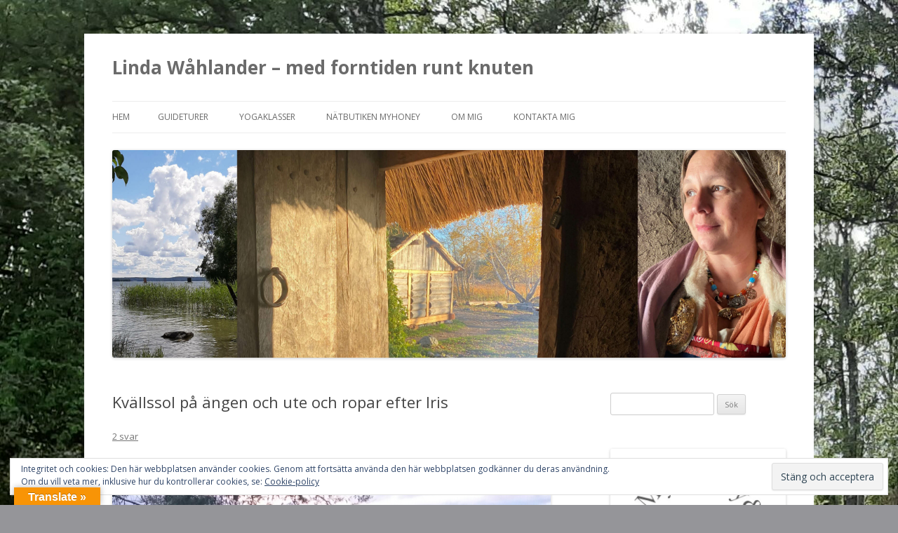

--- FILE ---
content_type: text/html; charset=UTF-8
request_url: https://linda.forntida.se/?p=9020&replytocom=2325
body_size: 16512
content:
<!DOCTYPE html>
<!--[if IE 7]>
<html class="ie ie7" lang="sv-SE">
<![endif]-->
<!--[if IE 8]>
<html class="ie ie8" lang="sv-SE">
<![endif]-->
<!--[if !(IE 7) & !(IE 8)]><!-->
<html lang="sv-SE">
<!--<![endif]-->
<head>
<meta charset="UTF-8" />
<meta name="viewport" content="width=device-width" />
<title>Kvällssol på ängen och ute och ropar efter Iris | Linda Wåhlander &#8211; med forntiden runt knuten</title>
<link rel="profile" href="http://gmpg.org/xfn/11" />
<link rel="pingback" href="https://linda.forntida.se/xmlrpc.php">
<!--[if lt IE 9]>
<script src="https://linda.forntida.se/wp-content/themes/twentytwelve/js/html5.js" type="text/javascript"></script>
<![endif]-->
<meta name='robots' content='max-image-preview:large, noindex, follow' />
<link rel='dns-prefetch' href='//translate.google.com' />
<link rel='dns-prefetch' href='//secure.gravatar.com' />
<link rel='dns-prefetch' href='//fonts.googleapis.com' />
<link rel='dns-prefetch' href='//s.w.org' />
<link rel='dns-prefetch' href='//v0.wordpress.com' />
<link rel='dns-prefetch' href='//i0.wp.com' />
<link rel='dns-prefetch' href='//i1.wp.com' />
<link rel='dns-prefetch' href='//i2.wp.com' />
<link rel='dns-prefetch' href='//jetpack.wordpress.com' />
<link rel='dns-prefetch' href='//s0.wp.com' />
<link rel='dns-prefetch' href='//s1.wp.com' />
<link rel='dns-prefetch' href='//s2.wp.com' />
<link rel='dns-prefetch' href='//public-api.wordpress.com' />
<link rel='dns-prefetch' href='//0.gravatar.com' />
<link rel='dns-prefetch' href='//1.gravatar.com' />
<link rel='dns-prefetch' href='//2.gravatar.com' />
<link href='https://fonts.gstatic.com' crossorigin rel='preconnect' />
<link rel="alternate" type="application/rss+xml" title="Linda Wåhlander - med forntiden runt knuten &raquo; flöde" href="https://linda.forntida.se/?feed=rss2" />
<link rel="alternate" type="application/rss+xml" title="Linda Wåhlander - med forntiden runt knuten &raquo; kommentarsflöde" href="https://linda.forntida.se/?feed=comments-rss2" />
<link rel="alternate" type="application/rss+xml" title="Linda Wåhlander - med forntiden runt knuten &raquo; Kvällssol på ängen och ute och ropar efter Iris kommentarsflöde" href="https://linda.forntida.se/?feed=rss2&#038;p=9020" />
<script type="text/javascript">
window._wpemojiSettings = {"baseUrl":"https:\/\/s.w.org\/images\/core\/emoji\/13.1.0\/72x72\/","ext":".png","svgUrl":"https:\/\/s.w.org\/images\/core\/emoji\/13.1.0\/svg\/","svgExt":".svg","source":{"concatemoji":"https:\/\/linda.forntida.se\/wp-includes\/js\/wp-emoji-release.min.js?ver=5.9.12"}};
/*! This file is auto-generated */
!function(e,a,t){var n,r,o,i=a.createElement("canvas"),p=i.getContext&&i.getContext("2d");function s(e,t){var a=String.fromCharCode;p.clearRect(0,0,i.width,i.height),p.fillText(a.apply(this,e),0,0);e=i.toDataURL();return p.clearRect(0,0,i.width,i.height),p.fillText(a.apply(this,t),0,0),e===i.toDataURL()}function c(e){var t=a.createElement("script");t.src=e,t.defer=t.type="text/javascript",a.getElementsByTagName("head")[0].appendChild(t)}for(o=Array("flag","emoji"),t.supports={everything:!0,everythingExceptFlag:!0},r=0;r<o.length;r++)t.supports[o[r]]=function(e){if(!p||!p.fillText)return!1;switch(p.textBaseline="top",p.font="600 32px Arial",e){case"flag":return s([127987,65039,8205,9895,65039],[127987,65039,8203,9895,65039])?!1:!s([55356,56826,55356,56819],[55356,56826,8203,55356,56819])&&!s([55356,57332,56128,56423,56128,56418,56128,56421,56128,56430,56128,56423,56128,56447],[55356,57332,8203,56128,56423,8203,56128,56418,8203,56128,56421,8203,56128,56430,8203,56128,56423,8203,56128,56447]);case"emoji":return!s([10084,65039,8205,55357,56613],[10084,65039,8203,55357,56613])}return!1}(o[r]),t.supports.everything=t.supports.everything&&t.supports[o[r]],"flag"!==o[r]&&(t.supports.everythingExceptFlag=t.supports.everythingExceptFlag&&t.supports[o[r]]);t.supports.everythingExceptFlag=t.supports.everythingExceptFlag&&!t.supports.flag,t.DOMReady=!1,t.readyCallback=function(){t.DOMReady=!0},t.supports.everything||(n=function(){t.readyCallback()},a.addEventListener?(a.addEventListener("DOMContentLoaded",n,!1),e.addEventListener("load",n,!1)):(e.attachEvent("onload",n),a.attachEvent("onreadystatechange",function(){"complete"===a.readyState&&t.readyCallback()})),(n=t.source||{}).concatemoji?c(n.concatemoji):n.wpemoji&&n.twemoji&&(c(n.twemoji),c(n.wpemoji)))}(window,document,window._wpemojiSettings);
</script>
<style type="text/css">
img.wp-smiley,
img.emoji {
	display: inline !important;
	border: none !important;
	box-shadow: none !important;
	height: 1em !important;
	width: 1em !important;
	margin: 0 0.07em !important;
	vertical-align: -0.1em !important;
	background: none !important;
	padding: 0 !important;
}
</style>
	<link rel='stylesheet' id='wp-block-library-css'  href='https://linda.forntida.se/wp-includes/css/dist/block-library/style.min.css?ver=5.9.12' type='text/css' media='all' />
<style id='wp-block-library-inline-css' type='text/css'>
.has-text-align-justify{text-align:justify;}
</style>
<style id='wp-block-library-theme-inline-css' type='text/css'>
.wp-block-audio figcaption{color:#555;font-size:13px;text-align:center}.is-dark-theme .wp-block-audio figcaption{color:hsla(0,0%,100%,.65)}.wp-block-code>code{font-family:Menlo,Consolas,monaco,monospace;color:#1e1e1e;padding:.8em 1em;border:1px solid #ddd;border-radius:4px}.wp-block-embed figcaption{color:#555;font-size:13px;text-align:center}.is-dark-theme .wp-block-embed figcaption{color:hsla(0,0%,100%,.65)}.blocks-gallery-caption{color:#555;font-size:13px;text-align:center}.is-dark-theme .blocks-gallery-caption{color:hsla(0,0%,100%,.65)}.wp-block-image figcaption{color:#555;font-size:13px;text-align:center}.is-dark-theme .wp-block-image figcaption{color:hsla(0,0%,100%,.65)}.wp-block-pullquote{border-top:4px solid;border-bottom:4px solid;margin-bottom:1.75em;color:currentColor}.wp-block-pullquote__citation,.wp-block-pullquote cite,.wp-block-pullquote footer{color:currentColor;text-transform:uppercase;font-size:.8125em;font-style:normal}.wp-block-quote{border-left:.25em solid;margin:0 0 1.75em;padding-left:1em}.wp-block-quote cite,.wp-block-quote footer{color:currentColor;font-size:.8125em;position:relative;font-style:normal}.wp-block-quote.has-text-align-right{border-left:none;border-right:.25em solid;padding-left:0;padding-right:1em}.wp-block-quote.has-text-align-center{border:none;padding-left:0}.wp-block-quote.is-large,.wp-block-quote.is-style-large,.wp-block-quote.is-style-plain{border:none}.wp-block-search .wp-block-search__label{font-weight:700}.wp-block-group:where(.has-background){padding:1.25em 2.375em}.wp-block-separator{border:none;border-bottom:2px solid;margin-left:auto;margin-right:auto;opacity:.4}.wp-block-separator:not(.is-style-wide):not(.is-style-dots){width:100px}.wp-block-separator.has-background:not(.is-style-dots){border-bottom:none;height:1px}.wp-block-separator.has-background:not(.is-style-wide):not(.is-style-dots){height:2px}.wp-block-table thead{border-bottom:3px solid}.wp-block-table tfoot{border-top:3px solid}.wp-block-table td,.wp-block-table th{padding:.5em;border:1px solid;word-break:normal}.wp-block-table figcaption{color:#555;font-size:13px;text-align:center}.is-dark-theme .wp-block-table figcaption{color:hsla(0,0%,100%,.65)}.wp-block-video figcaption{color:#555;font-size:13px;text-align:center}.is-dark-theme .wp-block-video figcaption{color:hsla(0,0%,100%,.65)}.wp-block-template-part.has-background{padding:1.25em 2.375em;margin-top:0;margin-bottom:0}
</style>
<link rel='stylesheet' id='mediaelement-css'  href='https://linda.forntida.se/wp-includes/js/mediaelement/mediaelementplayer-legacy.min.css?ver=4.2.16' type='text/css' media='all' />
<link rel='stylesheet' id='wp-mediaelement-css'  href='https://linda.forntida.se/wp-includes/js/mediaelement/wp-mediaelement.min.css?ver=5.9.12' type='text/css' media='all' />
<style id='global-styles-inline-css' type='text/css'>
body{--wp--preset--color--black: #000000;--wp--preset--color--cyan-bluish-gray: #abb8c3;--wp--preset--color--white: #fff;--wp--preset--color--pale-pink: #f78da7;--wp--preset--color--vivid-red: #cf2e2e;--wp--preset--color--luminous-vivid-orange: #ff6900;--wp--preset--color--luminous-vivid-amber: #fcb900;--wp--preset--color--light-green-cyan: #7bdcb5;--wp--preset--color--vivid-green-cyan: #00d084;--wp--preset--color--pale-cyan-blue: #8ed1fc;--wp--preset--color--vivid-cyan-blue: #0693e3;--wp--preset--color--vivid-purple: #9b51e0;--wp--preset--color--blue: #21759b;--wp--preset--color--dark-gray: #444;--wp--preset--color--medium-gray: #9f9f9f;--wp--preset--color--light-gray: #e6e6e6;--wp--preset--gradient--vivid-cyan-blue-to-vivid-purple: linear-gradient(135deg,rgba(6,147,227,1) 0%,rgb(155,81,224) 100%);--wp--preset--gradient--light-green-cyan-to-vivid-green-cyan: linear-gradient(135deg,rgb(122,220,180) 0%,rgb(0,208,130) 100%);--wp--preset--gradient--luminous-vivid-amber-to-luminous-vivid-orange: linear-gradient(135deg,rgba(252,185,0,1) 0%,rgba(255,105,0,1) 100%);--wp--preset--gradient--luminous-vivid-orange-to-vivid-red: linear-gradient(135deg,rgba(255,105,0,1) 0%,rgb(207,46,46) 100%);--wp--preset--gradient--very-light-gray-to-cyan-bluish-gray: linear-gradient(135deg,rgb(238,238,238) 0%,rgb(169,184,195) 100%);--wp--preset--gradient--cool-to-warm-spectrum: linear-gradient(135deg,rgb(74,234,220) 0%,rgb(151,120,209) 20%,rgb(207,42,186) 40%,rgb(238,44,130) 60%,rgb(251,105,98) 80%,rgb(254,248,76) 100%);--wp--preset--gradient--blush-light-purple: linear-gradient(135deg,rgb(255,206,236) 0%,rgb(152,150,240) 100%);--wp--preset--gradient--blush-bordeaux: linear-gradient(135deg,rgb(254,205,165) 0%,rgb(254,45,45) 50%,rgb(107,0,62) 100%);--wp--preset--gradient--luminous-dusk: linear-gradient(135deg,rgb(255,203,112) 0%,rgb(199,81,192) 50%,rgb(65,88,208) 100%);--wp--preset--gradient--pale-ocean: linear-gradient(135deg,rgb(255,245,203) 0%,rgb(182,227,212) 50%,rgb(51,167,181) 100%);--wp--preset--gradient--electric-grass: linear-gradient(135deg,rgb(202,248,128) 0%,rgb(113,206,126) 100%);--wp--preset--gradient--midnight: linear-gradient(135deg,rgb(2,3,129) 0%,rgb(40,116,252) 100%);--wp--preset--duotone--dark-grayscale: url('#wp-duotone-dark-grayscale');--wp--preset--duotone--grayscale: url('#wp-duotone-grayscale');--wp--preset--duotone--purple-yellow: url('#wp-duotone-purple-yellow');--wp--preset--duotone--blue-red: url('#wp-duotone-blue-red');--wp--preset--duotone--midnight: url('#wp-duotone-midnight');--wp--preset--duotone--magenta-yellow: url('#wp-duotone-magenta-yellow');--wp--preset--duotone--purple-green: url('#wp-duotone-purple-green');--wp--preset--duotone--blue-orange: url('#wp-duotone-blue-orange');--wp--preset--font-size--small: 13px;--wp--preset--font-size--medium: 20px;--wp--preset--font-size--large: 36px;--wp--preset--font-size--x-large: 42px;}.has-black-color{color: var(--wp--preset--color--black) !important;}.has-cyan-bluish-gray-color{color: var(--wp--preset--color--cyan-bluish-gray) !important;}.has-white-color{color: var(--wp--preset--color--white) !important;}.has-pale-pink-color{color: var(--wp--preset--color--pale-pink) !important;}.has-vivid-red-color{color: var(--wp--preset--color--vivid-red) !important;}.has-luminous-vivid-orange-color{color: var(--wp--preset--color--luminous-vivid-orange) !important;}.has-luminous-vivid-amber-color{color: var(--wp--preset--color--luminous-vivid-amber) !important;}.has-light-green-cyan-color{color: var(--wp--preset--color--light-green-cyan) !important;}.has-vivid-green-cyan-color{color: var(--wp--preset--color--vivid-green-cyan) !important;}.has-pale-cyan-blue-color{color: var(--wp--preset--color--pale-cyan-blue) !important;}.has-vivid-cyan-blue-color{color: var(--wp--preset--color--vivid-cyan-blue) !important;}.has-vivid-purple-color{color: var(--wp--preset--color--vivid-purple) !important;}.has-black-background-color{background-color: var(--wp--preset--color--black) !important;}.has-cyan-bluish-gray-background-color{background-color: var(--wp--preset--color--cyan-bluish-gray) !important;}.has-white-background-color{background-color: var(--wp--preset--color--white) !important;}.has-pale-pink-background-color{background-color: var(--wp--preset--color--pale-pink) !important;}.has-vivid-red-background-color{background-color: var(--wp--preset--color--vivid-red) !important;}.has-luminous-vivid-orange-background-color{background-color: var(--wp--preset--color--luminous-vivid-orange) !important;}.has-luminous-vivid-amber-background-color{background-color: var(--wp--preset--color--luminous-vivid-amber) !important;}.has-light-green-cyan-background-color{background-color: var(--wp--preset--color--light-green-cyan) !important;}.has-vivid-green-cyan-background-color{background-color: var(--wp--preset--color--vivid-green-cyan) !important;}.has-pale-cyan-blue-background-color{background-color: var(--wp--preset--color--pale-cyan-blue) !important;}.has-vivid-cyan-blue-background-color{background-color: var(--wp--preset--color--vivid-cyan-blue) !important;}.has-vivid-purple-background-color{background-color: var(--wp--preset--color--vivid-purple) !important;}.has-black-border-color{border-color: var(--wp--preset--color--black) !important;}.has-cyan-bluish-gray-border-color{border-color: var(--wp--preset--color--cyan-bluish-gray) !important;}.has-white-border-color{border-color: var(--wp--preset--color--white) !important;}.has-pale-pink-border-color{border-color: var(--wp--preset--color--pale-pink) !important;}.has-vivid-red-border-color{border-color: var(--wp--preset--color--vivid-red) !important;}.has-luminous-vivid-orange-border-color{border-color: var(--wp--preset--color--luminous-vivid-orange) !important;}.has-luminous-vivid-amber-border-color{border-color: var(--wp--preset--color--luminous-vivid-amber) !important;}.has-light-green-cyan-border-color{border-color: var(--wp--preset--color--light-green-cyan) !important;}.has-vivid-green-cyan-border-color{border-color: var(--wp--preset--color--vivid-green-cyan) !important;}.has-pale-cyan-blue-border-color{border-color: var(--wp--preset--color--pale-cyan-blue) !important;}.has-vivid-cyan-blue-border-color{border-color: var(--wp--preset--color--vivid-cyan-blue) !important;}.has-vivid-purple-border-color{border-color: var(--wp--preset--color--vivid-purple) !important;}.has-vivid-cyan-blue-to-vivid-purple-gradient-background{background: var(--wp--preset--gradient--vivid-cyan-blue-to-vivid-purple) !important;}.has-light-green-cyan-to-vivid-green-cyan-gradient-background{background: var(--wp--preset--gradient--light-green-cyan-to-vivid-green-cyan) !important;}.has-luminous-vivid-amber-to-luminous-vivid-orange-gradient-background{background: var(--wp--preset--gradient--luminous-vivid-amber-to-luminous-vivid-orange) !important;}.has-luminous-vivid-orange-to-vivid-red-gradient-background{background: var(--wp--preset--gradient--luminous-vivid-orange-to-vivid-red) !important;}.has-very-light-gray-to-cyan-bluish-gray-gradient-background{background: var(--wp--preset--gradient--very-light-gray-to-cyan-bluish-gray) !important;}.has-cool-to-warm-spectrum-gradient-background{background: var(--wp--preset--gradient--cool-to-warm-spectrum) !important;}.has-blush-light-purple-gradient-background{background: var(--wp--preset--gradient--blush-light-purple) !important;}.has-blush-bordeaux-gradient-background{background: var(--wp--preset--gradient--blush-bordeaux) !important;}.has-luminous-dusk-gradient-background{background: var(--wp--preset--gradient--luminous-dusk) !important;}.has-pale-ocean-gradient-background{background: var(--wp--preset--gradient--pale-ocean) !important;}.has-electric-grass-gradient-background{background: var(--wp--preset--gradient--electric-grass) !important;}.has-midnight-gradient-background{background: var(--wp--preset--gradient--midnight) !important;}.has-small-font-size{font-size: var(--wp--preset--font-size--small) !important;}.has-medium-font-size{font-size: var(--wp--preset--font-size--medium) !important;}.has-large-font-size{font-size: var(--wp--preset--font-size--large) !important;}.has-x-large-font-size{font-size: var(--wp--preset--font-size--x-large) !important;}
</style>
<link rel='stylesheet' id='google-language-translator-css'  href='https://linda.forntida.se/wp-content/plugins/google-language-translator/css/style.css?ver=6.0.20' type='text/css' media='' />
<link rel='stylesheet' id='glt-toolbar-styles-css'  href='https://linda.forntida.se/wp-content/plugins/google-language-translator/css/toolbar.css?ver=6.0.20' type='text/css' media='' />
<link rel='stylesheet' id='twentytwelve-fonts-css'  href='https://fonts.googleapis.com/css?family=Open+Sans:400italic,700italic,400,700&#038;subset=latin,latin-ext' type='text/css' media='all' />
<link rel='stylesheet' id='twentytwelve-style-css'  href='https://linda.forntida.se/wp-content/themes/twentytwelve/style.css?ver=5.9.12' type='text/css' media='all' />
<link rel='stylesheet' id='twentytwelve-block-style-css'  href='https://linda.forntida.se/wp-content/themes/twentytwelve/css/blocks.css?ver=20181230' type='text/css' media='all' />
<!--[if lt IE 9]>
<link rel='stylesheet' id='twentytwelve-ie-css'  href='https://linda.forntida.se/wp-content/themes/twentytwelve/css/ie.css?ver=20121010' type='text/css' media='all' />
<![endif]-->
<!-- `jetpack-subscriptions` is included in the concatenated jetpack.css -->
<!-- `eu-cookie-law-style` is included in the concatenated jetpack.css -->
<!-- Inline jetpack_facebook_likebox -->
<style id='jetpack_facebook_likebox-inline-css' type='text/css'>
.widget_facebook_likebox {
	overflow: hidden;
}

</style>
<!-- `jetpack-top-posts-widget` is included in the concatenated jetpack.css -->
<!-- `sharedaddy` is included in the concatenated jetpack.css -->
<link rel='stylesheet' id='social-logos-css'  href='https://linda.forntida.se/wp-content/plugins/jetpack/_inc/social-logos/social-logos.min.css?ver=9.9.3' type='text/css' media='all' />
<link rel='stylesheet' id='jetpack_css-css'  href='https://linda.forntida.se/wp-content/plugins/jetpack/css/jetpack.css?ver=9.9.3' type='text/css' media='all' />
<script type='text/javascript' src='https://linda.forntida.se/wp-includes/js/jquery/jquery.min.js?ver=3.6.0' id='jquery-core-js'></script>
<script type='text/javascript' src='https://linda.forntida.se/wp-includes/js/jquery/jquery-migrate.min.js?ver=3.3.2' id='jquery-migrate-js'></script>
<link rel="https://api.w.org/" href="https://linda.forntida.se/index.php?rest_route=/" /><link rel="alternate" type="application/json" href="https://linda.forntida.se/index.php?rest_route=/wp/v2/posts/9020" /><link rel="EditURI" type="application/rsd+xml" title="RSD" href="https://linda.forntida.se/xmlrpc.php?rsd" />
<link rel="wlwmanifest" type="application/wlwmanifest+xml" href="https://linda.forntida.se/wp-includes/wlwmanifest.xml" /> 
<meta name="generator" content="WordPress 5.9.12" />
<link rel="canonical" href="https://linda.forntida.se/?p=9020" />
<link rel='shortlink' href='https://wp.me/p681GE-2lu' />
<link rel="alternate" type="application/json+oembed" href="https://linda.forntida.se/index.php?rest_route=%2Foembed%2F1.0%2Fembed&#038;url=https%3A%2F%2Flinda.forntida.se%2F%3Fp%3D9020" />
<link rel="alternate" type="text/xml+oembed" href="https://linda.forntida.se/index.php?rest_route=%2Foembed%2F1.0%2Fembed&#038;url=https%3A%2F%2Flinda.forntida.se%2F%3Fp%3D9020&#038;format=xml" />
<style>#google_language_translator{width:auto!important;}div.skiptranslate.goog-te-gadget{display:inline!important;}.goog-tooltip{display: none!important;}.goog-tooltip:hover{display: none!important;}.goog-text-highlight{background-color:transparent!important;border:none!important;box-shadow:none!important;}#google_language_translator select.goog-te-combo{color:#32373c;}#google_language_translator{color:transparent;}body{top:0px!important;}#goog-gt-{display:none!important;}font font{background-color:transparent!important;box-shadow:none!important;position:initial!important;}#glt-translate-trigger{left:20px;right:auto;}#glt-translate-trigger > span{color:#ffffff;}#glt-translate-trigger{background:#f89406;}.goog-te-gadget .goog-te-combo{width:100%;}</style><style type='text/css'>img#wpstats{display:none}</style>
		<style type="text/css">.recentcomments a{display:inline !important;padding:0 !important;margin:0 !important;}</style>	<style type="text/css" id="twentytwelve-header-css">
			.site-header h1 a,
		.site-header h2 {
			color: #6b6b6b;
		}
		</style>
	<style type="text/css" id="custom-background-css">
body.custom-background { background-color: #959599; background-image: url("https://linda.forntida.se/wp-content/uploads/2023/02/20200711_164123-scaled.jpg"); background-position: left top; background-size: auto; background-repeat: repeat; background-attachment: scroll; }
</style>
	
<!-- Jetpack Open Graph Tags -->
<meta property="og:type" content="article" />
<meta property="og:title" content="Kvällssol på ängen och ute och ropar efter Iris" />
<meta property="og:url" content="https://linda.forntida.se/?p=9020" />
<meta property="og:description" content="Det är så vackert, men någonstans där ute är Iris. Eller jag hoppas att hon är där ute, så att det inte hänt någonting annat hemskt. För hon har varit borta två dagar och två nätter nu. Jag vill at…" />
<meta property="article:published_time" content="2016-06-09T20:59:14+00:00" />
<meta property="article:modified_time" content="2016-06-10T15:24:32+00:00" />
<meta property="og:site_name" content="Linda Wåhlander - med forntiden runt knuten" />
<meta property="og:image" content="https://i0.wp.com/linda.forntida.se/wp-content/uploads/2023/02/cropped-logga.jpeg?fit=512%2C512&#038;ssl=1" />
<meta property="og:image:width" content="512" />
<meta property="og:image:height" content="512" />
<meta property="og:locale" content="sv_SE" />
<meta name="twitter:creator" content="@LindaWahlander" />
<meta name="twitter:site" content="@lindawahlander" />
<meta name="twitter:text:title" content="Kvällssol på ängen och ute och ropar efter Iris" />
<meta name="twitter:image" content="https://i0.wp.com/linda.forntida.se/wp-content/uploads/2023/02/cropped-logga.jpeg?fit=240%2C240&amp;ssl=1" />
<meta name="twitter:card" content="summary" />

<!-- End Jetpack Open Graph Tags -->
<link rel="icon" href="https://i0.wp.com/linda.forntida.se/wp-content/uploads/2023/02/cropped-logga.jpeg?fit=32%2C32&#038;ssl=1" sizes="32x32" />
<link rel="icon" href="https://i0.wp.com/linda.forntida.se/wp-content/uploads/2023/02/cropped-logga.jpeg?fit=192%2C192&#038;ssl=1" sizes="192x192" />
<link rel="apple-touch-icon" href="https://i0.wp.com/linda.forntida.se/wp-content/uploads/2023/02/cropped-logga.jpeg?fit=180%2C180&#038;ssl=1" />
<meta name="msapplication-TileImage" content="https://i0.wp.com/linda.forntida.se/wp-content/uploads/2023/02/cropped-logga.jpeg?fit=270%2C270&#038;ssl=1" />
</head>

<body class="post-template-default single single-post postid-9020 single-format-standard custom-background wp-embed-responsive custom-font-enabled single-author">
<svg xmlns="http://www.w3.org/2000/svg" viewBox="0 0 0 0" width="0" height="0" focusable="false" role="none" style="visibility: hidden; position: absolute; left: -9999px; overflow: hidden;" ><defs><filter id="wp-duotone-dark-grayscale"><feColorMatrix color-interpolation-filters="sRGB" type="matrix" values=" .299 .587 .114 0 0 .299 .587 .114 0 0 .299 .587 .114 0 0 .299 .587 .114 0 0 " /><feComponentTransfer color-interpolation-filters="sRGB" ><feFuncR type="table" tableValues="0 0.49803921568627" /><feFuncG type="table" tableValues="0 0.49803921568627" /><feFuncB type="table" tableValues="0 0.49803921568627" /><feFuncA type="table" tableValues="1 1" /></feComponentTransfer><feComposite in2="SourceGraphic" operator="in" /></filter></defs></svg><svg xmlns="http://www.w3.org/2000/svg" viewBox="0 0 0 0" width="0" height="0" focusable="false" role="none" style="visibility: hidden; position: absolute; left: -9999px; overflow: hidden;" ><defs><filter id="wp-duotone-grayscale"><feColorMatrix color-interpolation-filters="sRGB" type="matrix" values=" .299 .587 .114 0 0 .299 .587 .114 0 0 .299 .587 .114 0 0 .299 .587 .114 0 0 " /><feComponentTransfer color-interpolation-filters="sRGB" ><feFuncR type="table" tableValues="0 1" /><feFuncG type="table" tableValues="0 1" /><feFuncB type="table" tableValues="0 1" /><feFuncA type="table" tableValues="1 1" /></feComponentTransfer><feComposite in2="SourceGraphic" operator="in" /></filter></defs></svg><svg xmlns="http://www.w3.org/2000/svg" viewBox="0 0 0 0" width="0" height="0" focusable="false" role="none" style="visibility: hidden; position: absolute; left: -9999px; overflow: hidden;" ><defs><filter id="wp-duotone-purple-yellow"><feColorMatrix color-interpolation-filters="sRGB" type="matrix" values=" .299 .587 .114 0 0 .299 .587 .114 0 0 .299 .587 .114 0 0 .299 .587 .114 0 0 " /><feComponentTransfer color-interpolation-filters="sRGB" ><feFuncR type="table" tableValues="0.54901960784314 0.98823529411765" /><feFuncG type="table" tableValues="0 1" /><feFuncB type="table" tableValues="0.71764705882353 0.25490196078431" /><feFuncA type="table" tableValues="1 1" /></feComponentTransfer><feComposite in2="SourceGraphic" operator="in" /></filter></defs></svg><svg xmlns="http://www.w3.org/2000/svg" viewBox="0 0 0 0" width="0" height="0" focusable="false" role="none" style="visibility: hidden; position: absolute; left: -9999px; overflow: hidden;" ><defs><filter id="wp-duotone-blue-red"><feColorMatrix color-interpolation-filters="sRGB" type="matrix" values=" .299 .587 .114 0 0 .299 .587 .114 0 0 .299 .587 .114 0 0 .299 .587 .114 0 0 " /><feComponentTransfer color-interpolation-filters="sRGB" ><feFuncR type="table" tableValues="0 1" /><feFuncG type="table" tableValues="0 0.27843137254902" /><feFuncB type="table" tableValues="0.5921568627451 0.27843137254902" /><feFuncA type="table" tableValues="1 1" /></feComponentTransfer><feComposite in2="SourceGraphic" operator="in" /></filter></defs></svg><svg xmlns="http://www.w3.org/2000/svg" viewBox="0 0 0 0" width="0" height="0" focusable="false" role="none" style="visibility: hidden; position: absolute; left: -9999px; overflow: hidden;" ><defs><filter id="wp-duotone-midnight"><feColorMatrix color-interpolation-filters="sRGB" type="matrix" values=" .299 .587 .114 0 0 .299 .587 .114 0 0 .299 .587 .114 0 0 .299 .587 .114 0 0 " /><feComponentTransfer color-interpolation-filters="sRGB" ><feFuncR type="table" tableValues="0 0" /><feFuncG type="table" tableValues="0 0.64705882352941" /><feFuncB type="table" tableValues="0 1" /><feFuncA type="table" tableValues="1 1" /></feComponentTransfer><feComposite in2="SourceGraphic" operator="in" /></filter></defs></svg><svg xmlns="http://www.w3.org/2000/svg" viewBox="0 0 0 0" width="0" height="0" focusable="false" role="none" style="visibility: hidden; position: absolute; left: -9999px; overflow: hidden;" ><defs><filter id="wp-duotone-magenta-yellow"><feColorMatrix color-interpolation-filters="sRGB" type="matrix" values=" .299 .587 .114 0 0 .299 .587 .114 0 0 .299 .587 .114 0 0 .299 .587 .114 0 0 " /><feComponentTransfer color-interpolation-filters="sRGB" ><feFuncR type="table" tableValues="0.78039215686275 1" /><feFuncG type="table" tableValues="0 0.94901960784314" /><feFuncB type="table" tableValues="0.35294117647059 0.47058823529412" /><feFuncA type="table" tableValues="1 1" /></feComponentTransfer><feComposite in2="SourceGraphic" operator="in" /></filter></defs></svg><svg xmlns="http://www.w3.org/2000/svg" viewBox="0 0 0 0" width="0" height="0" focusable="false" role="none" style="visibility: hidden; position: absolute; left: -9999px; overflow: hidden;" ><defs><filter id="wp-duotone-purple-green"><feColorMatrix color-interpolation-filters="sRGB" type="matrix" values=" .299 .587 .114 0 0 .299 .587 .114 0 0 .299 .587 .114 0 0 .299 .587 .114 0 0 " /><feComponentTransfer color-interpolation-filters="sRGB" ><feFuncR type="table" tableValues="0.65098039215686 0.40392156862745" /><feFuncG type="table" tableValues="0 1" /><feFuncB type="table" tableValues="0.44705882352941 0.4" /><feFuncA type="table" tableValues="1 1" /></feComponentTransfer><feComposite in2="SourceGraphic" operator="in" /></filter></defs></svg><svg xmlns="http://www.w3.org/2000/svg" viewBox="0 0 0 0" width="0" height="0" focusable="false" role="none" style="visibility: hidden; position: absolute; left: -9999px; overflow: hidden;" ><defs><filter id="wp-duotone-blue-orange"><feColorMatrix color-interpolation-filters="sRGB" type="matrix" values=" .299 .587 .114 0 0 .299 .587 .114 0 0 .299 .587 .114 0 0 .299 .587 .114 0 0 " /><feComponentTransfer color-interpolation-filters="sRGB" ><feFuncR type="table" tableValues="0.098039215686275 1" /><feFuncG type="table" tableValues="0 0.66274509803922" /><feFuncB type="table" tableValues="0.84705882352941 0.41960784313725" /><feFuncA type="table" tableValues="1 1" /></feComponentTransfer><feComposite in2="SourceGraphic" operator="in" /></filter></defs></svg><div id="page" class="hfeed site">
	<header id="masthead" class="site-header" role="banner">
		<hgroup>
			<h1 class="site-title"><a href="https://linda.forntida.se/" title="Linda Wåhlander &#8211; med forntiden runt knuten" rel="home">Linda Wåhlander &#8211; med forntiden runt knuten</a></h1>
			<h2 class="site-description"></h2>
		</hgroup>

		<nav id="site-navigation" class="main-navigation" role="navigation">
			<button class="menu-toggle">Meny</button>
			<a class="assistive-text" href="#content" title="Hoppa till innehåll">Hoppa till innehåll</a>
			<div class="nav-menu"><ul>
<li ><a href="https://linda.forntida.se/">Hem</a></li><li class="page_item page-item-1019"><a href="https://linda.forntida.se/?page_id=1019">Guideturer</a></li>
<li class="page_item page-item-14358"><a href="https://linda.forntida.se/?page_id=14358">Yogaklasser</a></li>
<li class="page_item page-item-1016"><a href="https://linda.forntida.se/?page_id=1016">Nätbutiken MyHoney</a></li>
<li class="page_item page-item-2"><a href="https://linda.forntida.se/?page_id=2">Om mig</a></li>
<li class="page_item page-item-45"><a href="https://linda.forntida.se/?page_id=45">Kontakta mig</a></li>
</ul></div>
		</nav><!-- #site-navigation -->

				<a href="https://linda.forntida.se/"><img src="https://linda.forntida.se/wp-content/uploads/2023/02/LoggaBloggen1-scaled.jpg" class="header-image" width="2560" height="788" alt="Linda Wåhlander &#8211; med forntiden runt knuten" /></a>
			</header><!-- #masthead -->

	<div id="main" class="wrapper">

	<div id="primary" class="site-content">
		<div id="content" role="main">

			
				
	<article id="post-9020" class="post-9020 post type-post status-publish format-standard hentry category-mitt-i-livet tag-angen">
				<header class="entry-header">
			
						<h1 class="entry-title">Kvällssol på ängen och ute och ropar efter Iris</h1>
										<div class="comments-link">
					<a href="https://linda.forntida.se/?p=9020#comments">2 svar</a>				</div><!-- .comments-link -->
					</header><!-- .entry-header -->

				<div class="entry-content">
			<p><a href="https://i1.wp.com/linda.forntida.se/wp-content/uploads/2016/06/wpid-dsc_5025.jpg"><img title="DSC_5025.JPG" class="alignnone size-full"  alt="image" src="https://i1.wp.com/linda.forntida.se/wp-content/uploads/2016/06/wpid-dsc_5025.jpg?w=625" data-recalc-dims="1" /></a></p>
<p>Det är så vackert, men någonstans där ute är Iris. Eller jag hoppas att hon är där ute, så att det inte hänt någonting annat hemskt. För hon har varit borta två dagar och två nätter nu. </p>
<p>Jag vill att hon kommer hem :'(</p>
<p>Uppdatering: Hon kom in en sväng vid två på natten. Åt och spann, sen ville hon ut igen. Hon kanske håller på att bli en vildkatt&#8230;</p>
<div class="sharedaddy sd-sharing-enabled"><div class="robots-nocontent sd-block sd-social sd-social-icon-text sd-sharing"><h3 class="sd-title">Dela det här:</h3><div class="sd-content"><ul><li class="share-pinterest"><a rel="nofollow noopener noreferrer" data-shared="sharing-pinterest-9020" class="share-pinterest sd-button share-icon" href="https://linda.forntida.se/?p=9020&amp;share=pinterest" target="_blank" title="Klicka för att dela till Pinterest"><span>Pinterest</span></a></li><li class="share-facebook"><a rel="nofollow noopener noreferrer" data-shared="sharing-facebook-9020" class="share-facebook sd-button share-icon" href="https://linda.forntida.se/?p=9020&amp;share=facebook" target="_blank" title="Klicka för att dela på Facebook"><span>Facebook</span></a></li><li class="share-twitter"><a rel="nofollow noopener noreferrer" data-shared="sharing-twitter-9020" class="share-twitter sd-button share-icon" href="https://linda.forntida.se/?p=9020&amp;share=twitter" target="_blank" title="Klicka för att dela på Twitter"><span>Twitter</span></a></li><li class="share-pocket"><a rel="nofollow noopener noreferrer" data-shared="" class="share-pocket sd-button share-icon" href="https://linda.forntida.se/?p=9020&amp;share=pocket" target="_blank" title="Klicka för att dela på Pocket"><span>Pocket</span></a></li><li class="share-linkedin"><a rel="nofollow noopener noreferrer" data-shared="sharing-linkedin-9020" class="share-linkedin sd-button share-icon" href="https://linda.forntida.se/?p=9020&amp;share=linkedin" target="_blank" title="Klicka för att dela via LinkedIn"><span>LinkedIn</span></a></li><li class="share-tumblr"><a rel="nofollow noopener noreferrer" data-shared="" class="share-tumblr sd-button share-icon" href="https://linda.forntida.se/?p=9020&amp;share=tumblr" target="_blank" title="Klicka för att dela på Tumblr"><span>Tumblr</span></a></li><li class="share-print"><a rel="nofollow noopener noreferrer" data-shared="" class="share-print sd-button share-icon" href="https://linda.forntida.se/?p=9020#print" target="_blank" title="Klicka för utskrift"><span>Skriv ut</span></a></li><li class="share-reddit"><a rel="nofollow noopener noreferrer" data-shared="" class="share-reddit sd-button share-icon" href="https://linda.forntida.se/?p=9020&amp;share=reddit" target="_blank" title="Klicka för att dela på Reddit"><span>Reddit</span></a></li><li class="share-jetpack-whatsapp"><a rel="nofollow noopener noreferrer" data-shared="" class="share-jetpack-whatsapp sd-button share-icon" href="https://linda.forntida.se/?p=9020&amp;share=jetpack-whatsapp" target="_blank" title="Klicka för att dela på WhatsApp"><span>WhatsApp</span></a></li><li class="share-end"></li></ul></div></div></div>
<div id='jp-relatedposts' class='jp-relatedposts' >
	
</div>					</div><!-- .entry-content -->
		
		<footer class="entry-meta">
			Detta inlägg postades i <a href="https://linda.forntida.se/?cat=4" rel="category">Mitt i livet</a> och märktes <a href="https://linda.forntida.se/?tag=angen" rel="tag">Ängen</a> den <a href="https://linda.forntida.se/?p=9020" title="10:59" rel="bookmark"><time class="entry-date" datetime="2016-06-09T22:59:14+02:00">9 juni, 2016</time></a><span class="by-author"> av <span class="author vcard"><a class="url fn n" href="https://linda.forntida.se/?author=1" title="Visa alla inlägg av Linda" rel="author">Linda</a></span></span>.								</footer><!-- .entry-meta -->
	</article><!-- #post -->

				<nav class="nav-single">
					<h3 class="assistive-text">Inläggsnavigering</h3>
					<span class="nav-previous"><a href="https://linda.forntida.se/?p=8969" rel="prev"><span class="meta-nav">&larr;</span> Redskapsband i siden och sidenöglor i den vikingatida kvinnodräkten från Birka</a></span>
					<span class="nav-next"><a href="https://linda.forntida.se/?p=9035" rel="next">Brödugn av lera, sand, hästskit, mald gammal ugn och almfrön&#8230; <span class="meta-nav">&rarr;</span></a></span>
				</nav><!-- .nav-single -->

				
<div id="comments" class="comments-area">

	
			<h2 class="comments-title">
			2 tankar kring ”<span>Kvällssol på ängen och ute och ropar efter Iris</span>”		</h2>

		<ol class="commentlist">
					<li class="comment even thread-even depth-1" id="li-comment-2325">
		<article id="comment-2325" class="comment">
			<header class="comment-meta comment-author vcard">
				<img alt='' src='https://secure.gravatar.com/avatar/8bb85d6d141be5f3c2692d87e4e0fa31?s=44&#038;d=mm&#038;r=g' srcset='https://secure.gravatar.com/avatar/8bb85d6d141be5f3c2692d87e4e0fa31?s=88&#038;d=mm&#038;r=g 2x' class='avatar avatar-44 photo' height='44' width='44' loading='lazy'/><cite><b class="fn">Hasse</b> </cite><a href="https://linda.forntida.se/?p=9020#comment-2325"><time datetime="2016-06-11T10:32:24+02:00">11 juni, 2016 kl. 10:32</time></a>				</header><!-- .comment-meta -->

				
				<section class="comment-content comment">
				<p>Vi får hoppas att det bara är tillfälligt. Det kanske är en spännande tid just nu.</p>
								</section><!-- .comment-content -->

				<div class="reply">
				<a rel='nofollow' class='comment-reply-link' href='https://linda.forntida.se/?p=9020&#038;replytocom=2325#respond' data-commentid="2325" data-postid="9020" data-belowelement="comment-2325" data-respondelement="respond" data-replyto="Svar till Hasse" aria-label='Svar till Hasse'>Svara</a> <span>&darr;</span>				</div><!-- .reply -->
			</article><!-- #comment-## -->
				<ol class="children">
		<li class="comment byuser comment-author-forntida bypostauthor odd alt depth-2" id="li-comment-2326">
		<article id="comment-2326" class="comment">
			<header class="comment-meta comment-author vcard">
				<img alt='' src='https://secure.gravatar.com/avatar/1bda7ceb5169d2b37cf20cec5bdc826b?s=44&#038;d=mm&#038;r=g' srcset='https://secure.gravatar.com/avatar/1bda7ceb5169d2b37cf20cec5bdc826b?s=88&#038;d=mm&#038;r=g 2x' class='avatar avatar-44 photo' height='44' width='44' loading='lazy'/><cite><b class="fn"><a href='http://www.forntida.se;www.myhoney.se' rel='external nofollow ugc' class='url'>Linda</a></b> <span>Inläggsförfattare</span></cite><a href="https://linda.forntida.se/?p=9020#comment-2326"><time datetime="2016-06-11T10:43:49+02:00">11 juni, 2016 kl. 10:43</time></a>				</header><!-- .comment-meta -->

				
				<section class="comment-content comment">
				<p>Ja, så mycket nya ljud och dofter antar jag. Hon kom hem igårkväll efter att ha varit borta hela dagen.  </p>
								</section><!-- .comment-content -->

				<div class="reply">
								</div><!-- .reply -->
			</article><!-- #comment-## -->
				</li><!-- #comment-## -->
</ol><!-- .children -->
</li><!-- #comment-## -->
		</ol><!-- .commentlist -->

		
		
	
	
		<div id="respond" class="comment-respond">
							<h3 id="reply-title" class="comment-reply-title">Lämna ett svar till <a href="#comment-2325">Hasse</a>					<small><a rel="nofollow" id="cancel-comment-reply-link" href="/?p=9020#respond">Avbryt svar</a></small>
				</h3>
						<form id="commentform" class="comment-form">
				<iframe
					title="Kommentarsformulär"
					src="https://jetpack.wordpress.com/jetpack-comment/?blogid=90571128&#038;postid=9020&#038;comment_registration=0&#038;require_name_email=0&#038;stc_enabled=1&#038;stb_enabled=1&#038;show_avatars=1&#038;avatar_default=mystery&#038;greeting=Kommentera&#038;greeting_reply=L%C3%A4mna+ett+svar+till+%25s&#038;color_scheme=light&#038;lang=sv_SE&#038;jetpack_version=9.9.3&#038;show_cookie_consent=10&#038;has_cookie_consent=0&#038;token_key=%3Bnormal%3B&#038;sig=f76253fc163b76b5bbb9a5bd1d587e52ecb2adb9#parent=https%3A%2F%2Flinda.forntida.se%2F%3Fp%3D9020%26replytocom%3D2325&#038;replytocom=2325"
											name="jetpack_remote_comment"
						style="width:100%; height: 430px; border:0;"
										class="jetpack_remote_comment"
					id="jetpack_remote_comment"
					sandbox="allow-same-origin allow-top-navigation allow-scripts allow-forms allow-popups"
				>
									</iframe>
									<!--[if !IE]><!-->
					<script>
						document.addEventListener('DOMContentLoaded', function () {
							var commentForms = document.getElementsByClassName('jetpack_remote_comment');
							for (var i = 0; i < commentForms.length; i++) {
								commentForms[i].allowTransparency = false;
								commentForms[i].scrolling = 'no';
							}
						});
					</script>
					<!--<![endif]-->
							</form>
		</div>

		
		<input type="hidden" name="comment_parent" id="comment_parent" value="" />

		
</div><!-- #comments .comments-area -->

			
		</div><!-- #content -->
	</div><!-- #primary -->


			<div id="secondary" class="widget-area" role="complementary">
			<aside id="search-2" class="widget widget_search"><form role="search" method="get" id="searchform" class="searchform" action="https://linda.forntida.se/">
				<div>
					<label class="screen-reader-text" for="s">Sök efter:</label>
					<input type="text" value="" name="s" id="s" />
					<input type="submit" id="searchsubmit" value="Sök" />
				</div>
			</form></aside><aside id="media_image-3" class="widget widget_media_image"><img width="512" height="512" src="https://i0.wp.com/linda.forntida.se/wp-content/uploads/2023/02/cropped-logga.jpeg?fit=512%2C512&amp;ssl=1" class="image wp-image-17943 alignnone attachment-full size-full" alt="" loading="lazy" style="max-width: 100%; height: auto;" srcset="https://i0.wp.com/linda.forntida.se/wp-content/uploads/2023/02/cropped-logga.jpeg?w=512&amp;ssl=1 512w, https://i0.wp.com/linda.forntida.se/wp-content/uploads/2023/02/cropped-logga.jpeg?resize=150%2C150&amp;ssl=1 150w, https://i0.wp.com/linda.forntida.se/wp-content/uploads/2023/02/cropped-logga.jpeg?resize=270%2C270&amp;ssl=1 270w, https://i0.wp.com/linda.forntida.se/wp-content/uploads/2023/02/cropped-logga.jpeg?resize=192%2C192&amp;ssl=1 192w, https://i0.wp.com/linda.forntida.se/wp-content/uploads/2023/02/cropped-logga.jpeg?resize=180%2C180&amp;ssl=1 180w, https://i0.wp.com/linda.forntida.se/wp-content/uploads/2023/02/cropped-logga.jpeg?resize=32%2C32&amp;ssl=1 32w" sizes="(max-width: 512px) 100vw, 512px" /></aside><aside id="facebook-likebox-2" class="widget widget_facebook_likebox"><h3 class="widget-title"><a href="https://www.facebook.com/linda.wahlander.1">Min facebook</a></h3>		<div id="fb-root"></div>
		<div class="fb-page" data-href="https://www.facebook.com/linda.wahlander.1" data-width="340"  data-height="432" data-hide-cover="false" data-show-facepile="true" data-tabs="false" data-hide-cta="false" data-small-header="false">
		<div class="fb-xfbml-parse-ignore"><blockquote cite="https://www.facebook.com/linda.wahlander.1"><a href="https://www.facebook.com/linda.wahlander.1">Min facebook</a></blockquote></div>
		</div>
		</aside><aside id="glt_widget-2" class="widget widget_glt_widget"><h3 class="widget-title">Translate:</h3><div id="google_language_translator" class="default-language-sv"></div></aside><aside id="categories-2" class="widget widget_categories"><h3 class="widget-title">Kategorier</h3>
			<ul>
					<li class="cat-item cat-item-651"><a href="https://linda.forntida.se/?cat=651">1500-tal</a>
</li>
	<li class="cat-item cat-item-607"><a href="https://linda.forntida.se/?cat=607">1600-tal</a>
</li>
	<li class="cat-item cat-item-424"><a href="https://linda.forntida.se/?cat=424">1700-tal</a>
</li>
	<li class="cat-item cat-item-552"><a href="https://linda.forntida.se/?cat=552">1800-tal</a>
</li>
	<li class="cat-item cat-item-652"><a href="https://linda.forntida.se/?cat=652">1900-tal</a>
</li>
	<li class="cat-item cat-item-400"><a href="https://linda.forntida.se/?cat=400">Äldre järnålder</a>
</li>
	<li class="cat-item cat-item-338"><a href="https://linda.forntida.se/?cat=338">Birkadräkt</a>
</li>
	<li class="cat-item cat-item-14"><a href="https://linda.forntida.se/?cat=14">Birkaflickan</a>
</li>
	<li class="cat-item cat-item-263"><a href="https://linda.forntida.se/?cat=263">Björkö/Birka</a>
</li>
	<li class="cat-item cat-item-358"><a href="https://linda.forntida.se/?cat=358">Bronsåldersdräkt</a>
</li>
	<li class="cat-item cat-item-362"><a href="https://linda.forntida.se/?cat=362">Folkvandringstida dräkt</a>
</li>
	<li class="cat-item cat-item-9"><a href="https://linda.forntida.se/?cat=9">Forntida betraktelser</a>
</li>
	<li class="cat-item cat-item-359"><a href="https://linda.forntida.se/?cat=359">Forntida dräkt</a>
</li>
	<li class="cat-item cat-item-3"><a href="https://linda.forntida.se/?cat=3">Forntida hantverk</a>
</li>
	<li class="cat-item cat-item-363"><a href="https://linda.forntida.se/?cat=363">Forntida religion</a>
</li>
	<li class="cat-item cat-item-15"><a href="https://linda.forntida.se/?cat=15">Forntida textil</a>
</li>
	<li class="cat-item cat-item-176"><a href="https://linda.forntida.se/?cat=176">Hantverk</a>
</li>
	<li class="cat-item cat-item-756"><a href="https://linda.forntida.se/?cat=756">Helgö</a>
</li>
	<li class="cat-item cat-item-826"><a href="https://linda.forntida.se/?cat=826">Måleri</a>
</li>
	<li class="cat-item cat-item-874"><a href="https://linda.forntida.se/?cat=874">Medeltid</a>
</li>
	<li class="cat-item cat-item-370"><a href="https://linda.forntida.se/?cat=370">Medeltida dräkt</a>
</li>
	<li class="cat-item cat-item-4"><a href="https://linda.forntida.se/?cat=4">Mitt i livet</a>
</li>
	<li class="cat-item cat-item-2"><a href="https://linda.forntida.se/?cat=2">Museipedagogik &amp; publikt arbete</a>
</li>
	<li class="cat-item cat-item-393"><a href="https://linda.forntida.se/?cat=393">Nutida kläder</a>
</li>
	<li class="cat-item cat-item-1"><a href="https://linda.forntida.se/?cat=1">Okategoriserade</a>
</li>
	<li class="cat-item cat-item-711"><a href="https://linda.forntida.se/?cat=711">Örter</a>
</li>
	<li class="cat-item cat-item-12"><a href="https://linda.forntida.se/?cat=12">På museum</a>
</li>
	<li class="cat-item cat-item-5"><a href="https://linda.forntida.se/?cat=5">På resande fot</a>
</li>
	<li class="cat-item cat-item-11"><a href="https://linda.forntida.se/?cat=11">Runor</a>
</li>
	<li class="cat-item cat-item-924"><a href="https://linda.forntida.se/?cat=924">Stenålder</a>
</li>
	<li class="cat-item cat-item-360"><a href="https://linda.forntida.se/?cat=360">Stenåldersdräkt</a>
</li>
	<li class="cat-item cat-item-175"><a href="https://linda.forntida.se/?cat=175">Uppdrag</a>
</li>
	<li class="cat-item cat-item-13"><a href="https://linda.forntida.se/?cat=13">Vad ögat ser</a>
</li>
	<li class="cat-item cat-item-361"><a href="https://linda.forntida.se/?cat=361">Vendeldräkt</a>
</li>
	<li class="cat-item cat-item-927"><a href="https://linda.forntida.se/?cat=927">Vendeltid</a>
</li>
	<li class="cat-item cat-item-680"><a href="https://linda.forntida.se/?cat=680">Vikingatid</a>
</li>
	<li class="cat-item cat-item-364"><a href="https://linda.forntida.se/?cat=364">Vikingatida dräkt</a>
</li>
	<li class="cat-item cat-item-500"><a href="https://linda.forntida.se/?cat=500">Yoga</a>
</li>
			</ul>

			</aside><aside id="tag_cloud-3" class="widget widget_tag_cloud"><h3 class="widget-title">Taggar</h3><div class="tagcloud"><ul class='wp-tag-cloud' role='list'>
	<li><a href="https://linda.forntida.se/?tag=antiken" class="tag-cloud-link tag-link-192 tag-link-position-1" style="font-size: 9.0467289719626pt;" aria-label="antiken (21 objekt)">antiken</a></li>
	<li><a href="https://linda.forntida.se/?tag=arkeologi" class="tag-cloud-link tag-link-89 tag-link-position-2" style="font-size: 21.084112149533pt;" aria-label="arkeologi (183 objekt)">arkeologi</a></li>
	<li><a href="https://linda.forntida.se/?tag=birka" class="tag-cloud-link tag-link-83 tag-link-position-3" style="font-size: 22pt;" aria-label="Birka (214 objekt)">Birka</a></li>
	<li><a href="https://linda.forntida.se/?tag=bjorko" class="tag-cloud-link tag-link-311 tag-link-position-4" style="font-size: 11.009345794393pt;" aria-label="Björkö (30 objekt)">Björkö</a></li>
	<li><a href="https://linda.forntida.se/?tag=brickband" class="tag-cloud-link tag-link-32 tag-link-position-5" style="font-size: 8.2616822429907pt;" aria-label="Brickband (18 objekt)">Brickband</a></li>
	<li><a href="https://linda.forntida.se/?tag=bronsalder" class="tag-cloud-link tag-link-255 tag-link-position-6" style="font-size: 9.8317757009346pt;" aria-label="bronsålder (24 objekt)">bronsålder</a></li>
	<li><a href="https://linda.forntida.se/?tag=djur" class="tag-cloud-link tag-link-125 tag-link-position-7" style="font-size: 12.579439252336pt;" aria-label="djur (40 objekt)">djur</a></li>
	<li><a href="https://linda.forntida.se/?tag=drakt" class="tag-cloud-link tag-link-85 tag-link-position-8" style="font-size: 8.5233644859813pt;" aria-label="dräkt (19 objekt)">dräkt</a></li>
	<li><a href="https://linda.forntida.se/?tag=egypten" class="tag-cloud-link tag-link-60 tag-link-position-9" style="font-size: 9.3084112149533pt;" aria-label="Egypten (22 objekt)">Egypten</a></li>
	<li><a href="https://linda.forntida.se/?tag=forntida-drakt" class="tag-cloud-link tag-link-100 tag-link-position-10" style="font-size: 14.934579439252pt;" aria-label="forntida dräkt (60 objekt)">forntida dräkt</a></li>
	<li><a href="https://linda.forntida.se/?tag=forntida-textil-2" class="tag-cloud-link tag-link-232 tag-link-position-11" style="font-size: 10.224299065421pt;" aria-label="forntida textil (26 objekt)">forntida textil</a></li>
	<li><a href="https://linda.forntida.se/?tag=foto" class="tag-cloud-link tag-link-67 tag-link-position-12" style="font-size: 12.579439252336pt;" aria-label="foto (40 objekt)">foto</a></li>
	<li><a href="https://linda.forntida.se/?tag=glasparlor" class="tag-cloud-link tag-link-257 tag-link-position-13" style="font-size: 12.841121495327pt;" aria-label="glaspärlor (42 objekt)">glaspärlor</a></li>
	<li><a href="https://linda.forntida.se/?tag=grav" class="tag-cloud-link tag-link-557 tag-link-position-14" style="font-size: 10.485981308411pt;" aria-label="grav (27 objekt)">grav</a></li>
	<li><a href="https://linda.forntida.se/?tag=guidetur" class="tag-cloud-link tag-link-185 tag-link-position-15" style="font-size: 12.056074766355pt;" aria-label="guidetur (36 objekt)">guidetur</a></li>
	<li><a href="https://linda.forntida.se/?tag=hantverk" class="tag-cloud-link tag-link-56 tag-link-position-16" style="font-size: 11.92523364486pt;" aria-label="hantverk (35 objekt)">hantverk</a></li>
	<li><a href="https://linda.forntida.se/?tag=helgo" class="tag-cloud-link tag-link-97 tag-link-position-17" style="font-size: 11.532710280374pt;" aria-label="Helgö (33 objekt)">Helgö</a></li>
	<li><a href="https://linda.forntida.se/?tag=historiska" class="tag-cloud-link tag-link-82 tag-link-position-18" style="font-size: 21.214953271028pt;" aria-label="Historiska (186 objekt)">Historiska</a></li>
	<li><a href="https://linda.forntida.se/?tag=hangselkjol" class="tag-cloud-link tag-link-38 tag-link-position-19" style="font-size: 9.9626168224299pt;" aria-label="hängselkjol (25 objekt)">hängselkjol</a></li>
	<li><a href="https://linda.forntida.se/?tag=iris" class="tag-cloud-link tag-link-226 tag-link-position-20" style="font-size: 8.5233644859813pt;" aria-label="Iris (19 objekt)">Iris</a></li>
	<li><a href="https://linda.forntida.se/?tag=konst" class="tag-cloud-link tag-link-155 tag-link-position-21" style="font-size: 11.271028037383pt;" aria-label="konst (31 objekt)">konst</a></li>
	<li><a href="https://linda.forntida.se/?tag=medelhavsmuseet" class="tag-cloud-link tag-link-59 tag-link-position-22" style="font-size: 12.056074766355pt;" aria-label="Medelhavsmuseet (36 objekt)">Medelhavsmuseet</a></li>
	<li><a href="https://linda.forntida.se/?tag=medeltid" class="tag-cloud-link tag-link-107 tag-link-position-23" style="font-size: 10.485981308411pt;" aria-label="medeltid (27 objekt)">medeltid</a></li>
	<li><a href="https://linda.forntida.se/?tag=morris" class="tag-cloud-link tag-link-20 tag-link-position-24" style="font-size: 11.401869158879pt;" aria-label="Morris (32 objekt)">Morris</a></li>
	<li><a href="https://linda.forntida.se/?tag=museum" class="tag-cloud-link tag-link-74 tag-link-position-25" style="font-size: 13.757009345794pt;" aria-label="museum (49 objekt)">museum</a></li>
	<li><a href="https://linda.forntida.se/?tag=maleri" class="tag-cloud-link tag-link-300 tag-link-position-26" style="font-size: 10.616822429907pt;" aria-label="måleri (28 objekt)">måleri</a></li>
	<li><a href="https://linda.forntida.se/?tag=natur" class="tag-cloud-link tag-link-69 tag-link-position-27" style="font-size: 12.710280373832pt;" aria-label="natur (41 objekt)">natur</a></li>
	<li><a href="https://linda.forntida.se/?tag=pyssel" class="tag-cloud-link tag-link-79 tag-link-position-28" style="font-size: 11.532710280374pt;" aria-label="pyssel (33 objekt)">pyssel</a></li>
	<li><a href="https://linda.forntida.se/?tag=parlor" class="tag-cloud-link tag-link-129 tag-link-position-29" style="font-size: 12.056074766355pt;" aria-label="pärlor (36 objekt)">pärlor</a></li>
	<li><a href="https://linda.forntida.se/?tag=selfie" class="tag-cloud-link tag-link-120 tag-link-position-30" style="font-size: 17.420560747664pt;" aria-label="selfie (94 objekt)">selfie</a></li>
	<li><a href="https://linda.forntida.se/?tag=smulan" class="tag-cloud-link tag-link-28 tag-link-position-31" style="font-size: 8.5233644859813pt;" aria-label="Smulan (19 objekt)">Smulan</a></li>
	<li><a href="https://linda.forntida.se/?tag=smycken" class="tag-cloud-link tag-link-109 tag-link-position-32" style="font-size: 9.8317757009346pt;" aria-label="smycken (24 objekt)">smycken</a></li>
	<li><a href="https://linda.forntida.se/?tag=spannbucklor" class="tag-cloud-link tag-link-208 tag-link-position-33" style="font-size: 8.5233644859813pt;" aria-label="spännbucklor (19 objekt)">spännbucklor</a></li>
	<li><a href="https://linda.forntida.se/?tag=stenalder" class="tag-cloud-link tag-link-18 tag-link-position-34" style="font-size: 8.5233644859813pt;" aria-label="stenålder (19 objekt)">stenålder</a></li>
	<li><a href="https://linda.forntida.se/?tag=stygn" class="tag-cloud-link tag-link-21 tag-link-position-35" style="font-size: 8pt;" aria-label="stygn (17 objekt)">stygn</a></li>
	<li><a href="https://linda.forntida.se/?tag=somnad" class="tag-cloud-link tag-link-26 tag-link-position-36" style="font-size: 14.672897196262pt;" aria-label="sömnad (58 objekt)">sömnad</a></li>
	<li><a href="https://linda.forntida.se/?tag=textil" class="tag-cloud-link tag-link-33 tag-link-position-37" style="font-size: 16.897196261682pt;" aria-label="textil (87 objekt)">textil</a></li>
	<li><a href="https://linda.forntida.se/?tag=utstallning" class="tag-cloud-link tag-link-57 tag-link-position-38" style="font-size: 13.88785046729pt;" aria-label="utställning (50 objekt)">utställning</a></li>
	<li><a href="https://linda.forntida.se/?tag=vendeltid" class="tag-cloud-link tag-link-215 tag-link-position-39" style="font-size: 11.532710280374pt;" aria-label="vendeltid (33 objekt)">vendeltid</a></li>
	<li><a href="https://linda.forntida.se/?tag=vikingatid" class="tag-cloud-link tag-link-30 tag-link-position-40" style="font-size: 21.738317757009pt;" aria-label="vikingatid (202 objekt)">vikingatid</a></li>
	<li><a href="https://linda.forntida.se/?tag=vikingatida-drakt" class="tag-cloud-link tag-link-27 tag-link-position-41" style="font-size: 20.560747663551pt;" aria-label="vikingatida dräkt (164 objekt)">vikingatida dräkt</a></li>
	<li><a href="https://linda.forntida.se/?tag=vikingatida-hantverk" class="tag-cloud-link tag-link-343 tag-link-position-42" style="font-size: 9.5700934579439pt;" aria-label="vikingatida hantverk (23 objekt)">vikingatida hantverk</a></li>
	<li><a href="https://linda.forntida.se/?tag=vikingatida-smycken" class="tag-cloud-link tag-link-285 tag-link-position-43" style="font-size: 12.448598130841pt;" aria-label="vikingatida smycken (39 objekt)">vikingatida smycken</a></li>
	<li><a href="https://linda.forntida.se/?tag=vikingatida-textil" class="tag-cloud-link tag-link-217 tag-link-position-44" style="font-size: 12.18691588785pt;" aria-label="vikingatida textil (37 objekt)">vikingatida textil</a></li>
	<li><a href="https://linda.forntida.se/?tag=yoga" class="tag-cloud-link tag-link-523 tag-link-position-45" style="font-size: 9.9626168224299pt;" aria-label="yoga (25 objekt)">yoga</a></li>
</ul>
</div>
</aside><aside id="calendar-2" class="widget widget_calendar"><h3 class="widget-title">Min kalender</h3><div id="calendar_wrap" class="calendar_wrap"><table id="wp-calendar" class="wp-calendar-table">
	<caption>januari 2026</caption>
	<thead>
	<tr>
		<th scope="col" title="måndag">M</th>
		<th scope="col" title="tisdag">T</th>
		<th scope="col" title="onsdag">O</th>
		<th scope="col" title="torsdag">T</th>
		<th scope="col" title="fredag">F</th>
		<th scope="col" title="lördag">L</th>
		<th scope="col" title="söndag">S</th>
	</tr>
	</thead>
	<tbody>
	<tr>
		<td colspan="3" class="pad">&nbsp;</td><td>1</td><td>2</td><td>3</td><td>4</td>
	</tr>
	<tr>
		<td>5</td><td>6</td><td>7</td><td>8</td><td>9</td><td>10</td><td>11</td>
	</tr>
	<tr>
		<td>12</td><td>13</td><td>14</td><td>15</td><td>16</td><td>17</td><td>18</td>
	</tr>
	<tr>
		<td id="today">19</td><td>20</td><td>21</td><td>22</td><td>23</td><td>24</td><td>25</td>
	</tr>
	<tr>
		<td>26</td><td>27</td><td>28</td><td>29</td><td>30</td><td>31</td>
		<td class="pad" colspan="1">&nbsp;</td>
	</tr>
	</tbody>
	</table><nav aria-label="Föregående och nästa månad" class="wp-calendar-nav">
		<span class="wp-calendar-nav-prev"><a href="https://linda.forntida.se/?m=202512">&laquo; dec</a></span>
		<span class="pad">&nbsp;</span>
		<span class="wp-calendar-nav-next">&nbsp;</span>
	</nav></div></aside><aside id="tag_cloud-4" class="widget widget_tag_cloud"><h3 class="widget-title">Leta bland olika ämnen</h3><div class="tagcloud"><ul class='wp-tag-cloud' role='list'>
	<li><a href="https://linda.forntida.se/?tag=antiken" class="tag-cloud-link tag-link-192 tag-link-position-1" style="font-size: 9.0467289719626pt;" aria-label="antiken (21 objekt)">antiken</a></li>
	<li><a href="https://linda.forntida.se/?tag=arkeologi" class="tag-cloud-link tag-link-89 tag-link-position-2" style="font-size: 21.084112149533pt;" aria-label="arkeologi (183 objekt)">arkeologi</a></li>
	<li><a href="https://linda.forntida.se/?tag=birka" class="tag-cloud-link tag-link-83 tag-link-position-3" style="font-size: 22pt;" aria-label="Birka (214 objekt)">Birka</a></li>
	<li><a href="https://linda.forntida.se/?tag=bjorko" class="tag-cloud-link tag-link-311 tag-link-position-4" style="font-size: 11.009345794393pt;" aria-label="Björkö (30 objekt)">Björkö</a></li>
	<li><a href="https://linda.forntida.se/?tag=brickband" class="tag-cloud-link tag-link-32 tag-link-position-5" style="font-size: 8.2616822429907pt;" aria-label="Brickband (18 objekt)">Brickband</a></li>
	<li><a href="https://linda.forntida.se/?tag=bronsalder" class="tag-cloud-link tag-link-255 tag-link-position-6" style="font-size: 9.8317757009346pt;" aria-label="bronsålder (24 objekt)">bronsålder</a></li>
	<li><a href="https://linda.forntida.se/?tag=djur" class="tag-cloud-link tag-link-125 tag-link-position-7" style="font-size: 12.579439252336pt;" aria-label="djur (40 objekt)">djur</a></li>
	<li><a href="https://linda.forntida.se/?tag=drakt" class="tag-cloud-link tag-link-85 tag-link-position-8" style="font-size: 8.5233644859813pt;" aria-label="dräkt (19 objekt)">dräkt</a></li>
	<li><a href="https://linda.forntida.se/?tag=egypten" class="tag-cloud-link tag-link-60 tag-link-position-9" style="font-size: 9.3084112149533pt;" aria-label="Egypten (22 objekt)">Egypten</a></li>
	<li><a href="https://linda.forntida.se/?tag=forntida-drakt" class="tag-cloud-link tag-link-100 tag-link-position-10" style="font-size: 14.934579439252pt;" aria-label="forntida dräkt (60 objekt)">forntida dräkt</a></li>
	<li><a href="https://linda.forntida.se/?tag=forntida-textil-2" class="tag-cloud-link tag-link-232 tag-link-position-11" style="font-size: 10.224299065421pt;" aria-label="forntida textil (26 objekt)">forntida textil</a></li>
	<li><a href="https://linda.forntida.se/?tag=foto" class="tag-cloud-link tag-link-67 tag-link-position-12" style="font-size: 12.579439252336pt;" aria-label="foto (40 objekt)">foto</a></li>
	<li><a href="https://linda.forntida.se/?tag=glasparlor" class="tag-cloud-link tag-link-257 tag-link-position-13" style="font-size: 12.841121495327pt;" aria-label="glaspärlor (42 objekt)">glaspärlor</a></li>
	<li><a href="https://linda.forntida.se/?tag=grav" class="tag-cloud-link tag-link-557 tag-link-position-14" style="font-size: 10.485981308411pt;" aria-label="grav (27 objekt)">grav</a></li>
	<li><a href="https://linda.forntida.se/?tag=guidetur" class="tag-cloud-link tag-link-185 tag-link-position-15" style="font-size: 12.056074766355pt;" aria-label="guidetur (36 objekt)">guidetur</a></li>
	<li><a href="https://linda.forntida.se/?tag=hantverk" class="tag-cloud-link tag-link-56 tag-link-position-16" style="font-size: 11.92523364486pt;" aria-label="hantverk (35 objekt)">hantverk</a></li>
	<li><a href="https://linda.forntida.se/?tag=helgo" class="tag-cloud-link tag-link-97 tag-link-position-17" style="font-size: 11.532710280374pt;" aria-label="Helgö (33 objekt)">Helgö</a></li>
	<li><a href="https://linda.forntida.se/?tag=historiska" class="tag-cloud-link tag-link-82 tag-link-position-18" style="font-size: 21.214953271028pt;" aria-label="Historiska (186 objekt)">Historiska</a></li>
	<li><a href="https://linda.forntida.se/?tag=hangselkjol" class="tag-cloud-link tag-link-38 tag-link-position-19" style="font-size: 9.9626168224299pt;" aria-label="hängselkjol (25 objekt)">hängselkjol</a></li>
	<li><a href="https://linda.forntida.se/?tag=iris" class="tag-cloud-link tag-link-226 tag-link-position-20" style="font-size: 8.5233644859813pt;" aria-label="Iris (19 objekt)">Iris</a></li>
	<li><a href="https://linda.forntida.se/?tag=konst" class="tag-cloud-link tag-link-155 tag-link-position-21" style="font-size: 11.271028037383pt;" aria-label="konst (31 objekt)">konst</a></li>
	<li><a href="https://linda.forntida.se/?tag=medelhavsmuseet" class="tag-cloud-link tag-link-59 tag-link-position-22" style="font-size: 12.056074766355pt;" aria-label="Medelhavsmuseet (36 objekt)">Medelhavsmuseet</a></li>
	<li><a href="https://linda.forntida.se/?tag=medeltid" class="tag-cloud-link tag-link-107 tag-link-position-23" style="font-size: 10.485981308411pt;" aria-label="medeltid (27 objekt)">medeltid</a></li>
	<li><a href="https://linda.forntida.se/?tag=morris" class="tag-cloud-link tag-link-20 tag-link-position-24" style="font-size: 11.401869158879pt;" aria-label="Morris (32 objekt)">Morris</a></li>
	<li><a href="https://linda.forntida.se/?tag=museum" class="tag-cloud-link tag-link-74 tag-link-position-25" style="font-size: 13.757009345794pt;" aria-label="museum (49 objekt)">museum</a></li>
	<li><a href="https://linda.forntida.se/?tag=maleri" class="tag-cloud-link tag-link-300 tag-link-position-26" style="font-size: 10.616822429907pt;" aria-label="måleri (28 objekt)">måleri</a></li>
	<li><a href="https://linda.forntida.se/?tag=natur" class="tag-cloud-link tag-link-69 tag-link-position-27" style="font-size: 12.710280373832pt;" aria-label="natur (41 objekt)">natur</a></li>
	<li><a href="https://linda.forntida.se/?tag=pyssel" class="tag-cloud-link tag-link-79 tag-link-position-28" style="font-size: 11.532710280374pt;" aria-label="pyssel (33 objekt)">pyssel</a></li>
	<li><a href="https://linda.forntida.se/?tag=parlor" class="tag-cloud-link tag-link-129 tag-link-position-29" style="font-size: 12.056074766355pt;" aria-label="pärlor (36 objekt)">pärlor</a></li>
	<li><a href="https://linda.forntida.se/?tag=selfie" class="tag-cloud-link tag-link-120 tag-link-position-30" style="font-size: 17.420560747664pt;" aria-label="selfie (94 objekt)">selfie</a></li>
	<li><a href="https://linda.forntida.se/?tag=smulan" class="tag-cloud-link tag-link-28 tag-link-position-31" style="font-size: 8.5233644859813pt;" aria-label="Smulan (19 objekt)">Smulan</a></li>
	<li><a href="https://linda.forntida.se/?tag=smycken" class="tag-cloud-link tag-link-109 tag-link-position-32" style="font-size: 9.8317757009346pt;" aria-label="smycken (24 objekt)">smycken</a></li>
	<li><a href="https://linda.forntida.se/?tag=spannbucklor" class="tag-cloud-link tag-link-208 tag-link-position-33" style="font-size: 8.5233644859813pt;" aria-label="spännbucklor (19 objekt)">spännbucklor</a></li>
	<li><a href="https://linda.forntida.se/?tag=stenalder" class="tag-cloud-link tag-link-18 tag-link-position-34" style="font-size: 8.5233644859813pt;" aria-label="stenålder (19 objekt)">stenålder</a></li>
	<li><a href="https://linda.forntida.se/?tag=stygn" class="tag-cloud-link tag-link-21 tag-link-position-35" style="font-size: 8pt;" aria-label="stygn (17 objekt)">stygn</a></li>
	<li><a href="https://linda.forntida.se/?tag=somnad" class="tag-cloud-link tag-link-26 tag-link-position-36" style="font-size: 14.672897196262pt;" aria-label="sömnad (58 objekt)">sömnad</a></li>
	<li><a href="https://linda.forntida.se/?tag=textil" class="tag-cloud-link tag-link-33 tag-link-position-37" style="font-size: 16.897196261682pt;" aria-label="textil (87 objekt)">textil</a></li>
	<li><a href="https://linda.forntida.se/?tag=utstallning" class="tag-cloud-link tag-link-57 tag-link-position-38" style="font-size: 13.88785046729pt;" aria-label="utställning (50 objekt)">utställning</a></li>
	<li><a href="https://linda.forntida.se/?tag=vendeltid" class="tag-cloud-link tag-link-215 tag-link-position-39" style="font-size: 11.532710280374pt;" aria-label="vendeltid (33 objekt)">vendeltid</a></li>
	<li><a href="https://linda.forntida.se/?tag=vikingatid" class="tag-cloud-link tag-link-30 tag-link-position-40" style="font-size: 21.738317757009pt;" aria-label="vikingatid (202 objekt)">vikingatid</a></li>
	<li><a href="https://linda.forntida.se/?tag=vikingatida-drakt" class="tag-cloud-link tag-link-27 tag-link-position-41" style="font-size: 20.560747663551pt;" aria-label="vikingatida dräkt (164 objekt)">vikingatida dräkt</a></li>
	<li><a href="https://linda.forntida.se/?tag=vikingatida-hantverk" class="tag-cloud-link tag-link-343 tag-link-position-42" style="font-size: 9.5700934579439pt;" aria-label="vikingatida hantverk (23 objekt)">vikingatida hantverk</a></li>
	<li><a href="https://linda.forntida.se/?tag=vikingatida-smycken" class="tag-cloud-link tag-link-285 tag-link-position-43" style="font-size: 12.448598130841pt;" aria-label="vikingatida smycken (39 objekt)">vikingatida smycken</a></li>
	<li><a href="https://linda.forntida.se/?tag=vikingatida-textil" class="tag-cloud-link tag-link-217 tag-link-position-44" style="font-size: 12.18691588785pt;" aria-label="vikingatida textil (37 objekt)">vikingatida textil</a></li>
	<li><a href="https://linda.forntida.se/?tag=yoga" class="tag-cloud-link tag-link-523 tag-link-position-45" style="font-size: 9.9626168224299pt;" aria-label="yoga (25 objekt)">yoga</a></li>
</ul>
</div>
</aside><aside id="recent-comments-2" class="widget widget_recent_comments"><h3 class="widget-title">Senaste kommentarer</h3><ul id="recentcomments"><li class="recentcomments"><span class="comment-author-link"><a href='http://www.forntida.se;www.myhoney.se' rel='external nofollow ugc' class='url'>Linda</a></span> om <a href="https://linda.forntida.se/?p=18984#comment-2836">W-tyger från Birka</a></li><li class="recentcomments"><span class="comment-author-link">Anonym</span> om <a href="https://linda.forntida.se/?p=18984#comment-2835">W-tyger från Birka</a></li><li class="recentcomments"><span class="comment-author-link"><a href='http://www.forntida.se;www.myhoney.se' rel='external nofollow ugc' class='url'>Linda</a></span> om <a href="https://linda.forntida.se/?p=13153#comment-2834">Vikingaväktare?</a></li><li class="recentcomments"><span class="comment-author-link">Anonym</span> om <a href="https://linda.forntida.se/?p=13153#comment-2833">Vikingaväktare?</a></li><li class="recentcomments"><span class="comment-author-link"><a href='http://www.forntida.se;www.myhoney.se' rel='external nofollow ugc' class='url'>Linda</a></span> om <a href="https://linda.forntida.se/?p=16688#comment-2832">Första flärpförklädet</a></li></ul></aside>
		<aside id="recent-posts-2" class="widget widget_recent_entries">
		<h3 class="widget-title">Senaste inläggen</h3>
		<ul>
											<li>
					<a href="https://linda.forntida.se/?p=20479">Svinbeten i Garnisonen</a>
									</li>
											<li>
					<a href="https://linda.forntida.se/?p=20469">Krigarnas vaxtavla</a>
									</li>
											<li>
					<a href="https://linda.forntida.se/?p=20457">Fynd från Stolpes Bj 596 &#8211; likbränningsplatsen</a>
									</li>
											<li>
					<a href="https://linda.forntida.se/?p=20432">Ett romerskt mynt i Birka</a>
									</li>
											<li>
					<a href="https://linda.forntida.se/?p=20423">Det indiska myntet från Ohind</a>
									</li>
											<li>
					<a href="https://linda.forntida.se/?p=20417">En rosa pärla i glas</a>
									</li>
											<li>
					<a href="https://linda.forntida.se/?p=20409">Aborrar i torrpastell</a>
									</li>
											<li>
					<a href="https://linda.forntida.se/?p=20357">Anders Zorns konst och hemmet tillsammans med Emma</a>
									</li>
					</ul>

		</aside><aside id="blog_subscription-2" class="widget widget_blog_subscription jetpack_subscription_widget"><h3 class="widget-title">Prenumerera på bloggen via epost</h3>
            <form action="#" method="post" accept-charset="utf-8" id="subscribe-blog-blog_subscription-2">
				                    <div id="subscribe-text"><p>Enter your email address to subscribe to this blog and receive notifications of new posts by email.</p>
</div>                    <p id="subscribe-email">
                        <label id="jetpack-subscribe-label"
                               class="screen-reader-text"
                               for="subscribe-field-blog_subscription-2">
							E-postadress                        </label>
                        <input type="email" name="email" required="required"
                        			                                                value=""
                            id="subscribe-field-blog_subscription-2"
                            placeholder="E-postadress"
                        />
                    </p>

					<p id="subscribe-submit"
											>
                        <input type="hidden" name="action" value="subscribe"/>
                        <input type="hidden" name="source" value="https://linda.forntida.se/?p=9020&#038;replytocom=2325"/>
                        <input type="hidden" name="sub-type" value="widget"/>
                        <input type="hidden" name="redirect_fragment" value="blog_subscription-2"/>
						                        <button type="submit"
	                        		                    	                        name="jetpack_subscriptions_widget"
	                    >
	                        Prenumerera                        </button>
                    </p>
				            </form>
		
</aside><aside id="rss_links-2" class="widget widget_rss_links"><ul><li><a target="_self" href="https://linda.forntida.se/?feed=rss2" title="Prenumerera på Inlägg">RSS - Inlägg</a></li><li><a target="_self" href="https://linda.forntida.se/?feed=comments-rss2" title="Prenumerera på Kommentarer">RSS - Kommentarer</a></li></ul>
</aside><aside id="meta-2" class="widget widget_meta"><h3 class="widget-title">Login</h3>
		<ul>
						<li><a href="https://linda.forntida.se/wp-login.php">Logga in</a></li>
			<li><a href="https://linda.forntida.se/?feed=rss2">Flöde för inlägg</a></li>
			<li><a href="https://linda.forntida.se/?feed=comments-rss2">Flöde för kommentarer</a></li>

			<li><a href="https://sv.wordpress.org/">WordPress.org</a></li>
		</ul>

		</aside><aside id="eu_cookie_law_widget-3" class="widget widget_eu_cookie_law_widget">
<div
	class="hide-on-button"
	data-hide-timeout="30"
	data-consent-expiration="180"
	id="eu-cookie-law"
>
	<form method="post">
		<input type="submit" value="Stäng och acceptera" class="accept" />
	</form>

	Integritet och cookies: Den här webbplatsen använder cookies. Genom att fortsätta använda den här webbplatsen godkänner du deras användning. <br />
Om du vill veta mer, inklusive hur du kontrollerar cookies, se:
		<a href="https://automattic.com/cookies/" rel="nofollow">
		Cookie-policy	</a>
</div>
</aside>		</div><!-- #secondary -->
		</div><!-- #main .wrapper -->
	<footer id="colophon" role="contentinfo">
		<div class="site-info">
									<a href="https://wordpress.org/" class="imprint" title="Semantisk personlig publiceringsplattform">
				Drivs med WordPress			</a>
		</div><!-- .site-info -->
	</footer><!-- #colophon -->
</div><!-- #page -->

<div id="glt-translate-trigger"><span class="notranslate">Translate »</span></div><div id="glt-toolbar"></div><div id='glt-footer'></div><script>function GoogleLanguageTranslatorInit() { new google.translate.TranslateElement({pageLanguage: 'sv', includedLanguages:'am,bg,zh-CN,co,cs,da,nl,en,et,fi,fr,ka,de,el,iw,is,it,ja,jw,ko,lv,lb,no,fa,pl,pt,ru,es,su,th,tr,uk,uz', autoDisplay: false}, 'google_language_translator');}</script>	<div style="display:none">
	<div class="grofile-hash-map-8bb85d6d141be5f3c2692d87e4e0fa31">
	</div>
	<div class="grofile-hash-map-1bda7ceb5169d2b37cf20cec5bdc826b">
	</div>
	</div>

	<script type="text/javascript">
		window.WPCOM_sharing_counts = {"https:\/\/linda.forntida.se\/?p=9020":9020};
	</script>
						<!-- `jetpack_related-posts` is included in the concatenated jetpack.css -->
<script type='text/javascript' src='https://linda.forntida.se/wp-content/plugins/jetpack/_inc/build/photon/photon.min.js?ver=20191001' id='jetpack-photon-js'></script>
<script type='text/javascript' src='https://linda.forntida.se/wp-content/plugins/google-language-translator/js/scripts.js?ver=6.0.20' id='scripts-js'></script>
<script type='text/javascript' src='//translate.google.com/translate_a/element.js?cb=GoogleLanguageTranslatorInit' id='scripts-google-js'></script>
<script type='text/javascript' src='https://secure.gravatar.com/js/gprofiles.js?ver=202604' id='grofiles-cards-js'></script>
<script type='text/javascript' id='wpgroho-js-extra'>
/* <![CDATA[ */
var WPGroHo = {"my_hash":""};
/* ]]> */
</script>
<script type='text/javascript' src='https://linda.forntida.se/wp-content/plugins/jetpack/modules/wpgroho.js?ver=9.9.3' id='wpgroho-js'></script>
<script type='text/javascript' src='https://linda.forntida.se/wp-includes/js/comment-reply.min.js?ver=5.9.12' id='comment-reply-js'></script>
<script type='text/javascript' src='https://linda.forntida.se/wp-content/themes/twentytwelve/js/navigation.js?ver=20140711' id='twentytwelve-navigation-js'></script>
<script type='text/javascript' src='https://linda.forntida.se/wp-content/plugins/jetpack/_inc/build/widgets/eu-cookie-law/eu-cookie-law.min.js?ver=20180522' id='eu-cookie-law-script-js'></script>
<script type='text/javascript' id='jetpack-facebook-embed-js-extra'>
/* <![CDATA[ */
var jpfbembed = {"appid":"249643311490","locale":"sv_SE"};
/* ]]> */
</script>
<script type='text/javascript' src='https://linda.forntida.se/wp-content/plugins/jetpack/_inc/build/facebook-embed.min.js' id='jetpack-facebook-embed-js'></script>
<script type='text/javascript' id='jetpack_related-posts-js-extra'>
/* <![CDATA[ */
var related_posts_js_options = {"post_heading":"h4"};
/* ]]> */
</script>
<script type='text/javascript' src='https://linda.forntida.se/wp-content/plugins/jetpack/_inc/build/related-posts/related-posts.min.js?ver=20210604' id='jetpack_related-posts-js'></script>
<script type='text/javascript' id='sharing-js-js-extra'>
/* <![CDATA[ */
var sharing_js_options = {"lang":"en","counts":"1","is_stats_active":"1"};
/* ]]> */
</script>
<script type='text/javascript' src='https://linda.forntida.se/wp-content/plugins/jetpack/_inc/build/sharedaddy/sharing.min.js?ver=9.9.3' id='sharing-js-js'></script>
<script type='text/javascript' id='sharing-js-js-after'>
var windowOpen;
			( function () {
				function matches( el, sel ) {
					return !! (
						el.matches && el.matches( sel ) ||
						el.msMatchesSelector && el.msMatchesSelector( sel )
					);
				}

				document.body.addEventListener( 'click', function ( event ) {
					if ( ! event.target ) {
						return;
					}

					var el;
					if ( matches( event.target, 'a.share-facebook' ) ) {
						el = event.target;
					} else if ( event.target.parentNode && matches( event.target.parentNode, 'a.share-facebook' ) ) {
						el = event.target.parentNode;
					}

					if ( el ) {
						event.preventDefault();

						// If there's another sharing window open, close it.
						if ( typeof windowOpen !== 'undefined' ) {
							windowOpen.close();
						}
						windowOpen = window.open( el.getAttribute( 'href' ), 'wpcomfacebook', 'menubar=1,resizable=1,width=600,height=400' );
						return false;
					}
				} );
			} )();
var windowOpen;
			( function () {
				function matches( el, sel ) {
					return !! (
						el.matches && el.matches( sel ) ||
						el.msMatchesSelector && el.msMatchesSelector( sel )
					);
				}

				document.body.addEventListener( 'click', function ( event ) {
					if ( ! event.target ) {
						return;
					}

					var el;
					if ( matches( event.target, 'a.share-twitter' ) ) {
						el = event.target;
					} else if ( event.target.parentNode && matches( event.target.parentNode, 'a.share-twitter' ) ) {
						el = event.target.parentNode;
					}

					if ( el ) {
						event.preventDefault();

						// If there's another sharing window open, close it.
						if ( typeof windowOpen !== 'undefined' ) {
							windowOpen.close();
						}
						windowOpen = window.open( el.getAttribute( 'href' ), 'wpcomtwitter', 'menubar=1,resizable=1,width=600,height=350' );
						return false;
					}
				} );
			} )();
var windowOpen;
			( function () {
				function matches( el, sel ) {
					return !! (
						el.matches && el.matches( sel ) ||
						el.msMatchesSelector && el.msMatchesSelector( sel )
					);
				}

				document.body.addEventListener( 'click', function ( event ) {
					if ( ! event.target ) {
						return;
					}

					var el;
					if ( matches( event.target, 'a.share-pocket' ) ) {
						el = event.target;
					} else if ( event.target.parentNode && matches( event.target.parentNode, 'a.share-pocket' ) ) {
						el = event.target.parentNode;
					}

					if ( el ) {
						event.preventDefault();

						// If there's another sharing window open, close it.
						if ( typeof windowOpen !== 'undefined' ) {
							windowOpen.close();
						}
						windowOpen = window.open( el.getAttribute( 'href' ), 'wpcompocket', 'menubar=1,resizable=1,width=450,height=450' );
						return false;
					}
				} );
			} )();
var windowOpen;
			( function () {
				function matches( el, sel ) {
					return !! (
						el.matches && el.matches( sel ) ||
						el.msMatchesSelector && el.msMatchesSelector( sel )
					);
				}

				document.body.addEventListener( 'click', function ( event ) {
					if ( ! event.target ) {
						return;
					}

					var el;
					if ( matches( event.target, 'a.share-linkedin' ) ) {
						el = event.target;
					} else if ( event.target.parentNode && matches( event.target.parentNode, 'a.share-linkedin' ) ) {
						el = event.target.parentNode;
					}

					if ( el ) {
						event.preventDefault();

						// If there's another sharing window open, close it.
						if ( typeof windowOpen !== 'undefined' ) {
							windowOpen.close();
						}
						windowOpen = window.open( el.getAttribute( 'href' ), 'wpcomlinkedin', 'menubar=1,resizable=1,width=580,height=450' );
						return false;
					}
				} );
			} )();
var windowOpen;
			( function () {
				function matches( el, sel ) {
					return !! (
						el.matches && el.matches( sel ) ||
						el.msMatchesSelector && el.msMatchesSelector( sel )
					);
				}

				document.body.addEventListener( 'click', function ( event ) {
					if ( ! event.target ) {
						return;
					}

					var el;
					if ( matches( event.target, 'a.share-tumblr' ) ) {
						el = event.target;
					} else if ( event.target.parentNode && matches( event.target.parentNode, 'a.share-tumblr' ) ) {
						el = event.target.parentNode;
					}

					if ( el ) {
						event.preventDefault();

						// If there's another sharing window open, close it.
						if ( typeof windowOpen !== 'undefined' ) {
							windowOpen.close();
						}
						windowOpen = window.open( el.getAttribute( 'href' ), 'wpcomtumblr', 'menubar=1,resizable=1,width=450,height=450' );
						return false;
					}
				} );
			} )();
</script>

		<!--[if IE]>
		<script type="text/javascript">
			if ( 0 === window.location.hash.indexOf( '#comment-' ) ) {
				// window.location.reload() doesn't respect the Hash in IE
				window.location.hash = window.location.hash;
			}
		</script>
		<![endif]-->
		<script type="text/javascript">
			(function () {
				var comm_par_el = document.getElementById( 'comment_parent' ),
					comm_par = ( comm_par_el && comm_par_el.value ) ? comm_par_el.value : '',
					frame = document.getElementById( 'jetpack_remote_comment' ),
					tellFrameNewParent;

				tellFrameNewParent = function () {
					if ( comm_par ) {
						frame.src = "https://jetpack.wordpress.com/jetpack-comment/?blogid=90571128&postid=9020&comment_registration=0&require_name_email=0&stc_enabled=1&stb_enabled=1&show_avatars=1&avatar_default=mystery&greeting=Kommentera&greeting_reply=L%C3%A4mna+ett+svar+till+%25s&color_scheme=light&lang=sv_SE&jetpack_version=9.9.3&show_cookie_consent=10&has_cookie_consent=0&token_key=%3Bnormal%3B&sig=f76253fc163b76b5bbb9a5bd1d587e52ecb2adb9#parent=https%3A%2F%2Flinda.forntida.se%2F%3Fp%3D9020%26replytocom%3D2325" + '&replytocom=' + parseInt( comm_par, 10 ).toString();
					} else {
						frame.src = "https://jetpack.wordpress.com/jetpack-comment/?blogid=90571128&postid=9020&comment_registration=0&require_name_email=0&stc_enabled=1&stb_enabled=1&show_avatars=1&avatar_default=mystery&greeting=Kommentera&greeting_reply=L%C3%A4mna+ett+svar+till+%25s&color_scheme=light&lang=sv_SE&jetpack_version=9.9.3&show_cookie_consent=10&has_cookie_consent=0&token_key=%3Bnormal%3B&sig=f76253fc163b76b5bbb9a5bd1d587e52ecb2adb9#parent=https%3A%2F%2Flinda.forntida.se%2F%3Fp%3D9020%26replytocom%3D2325";
					}
				};

				
				if ( 'undefined' !== typeof addComment ) {
					addComment._Jetpack_moveForm = addComment.moveForm;

					addComment.moveForm = function ( commId, parentId, respondId, postId ) {
						var returnValue = addComment._Jetpack_moveForm( commId, parentId, respondId, postId ),
							cancelClick, cancel;

						if ( false === returnValue ) {
							cancel = document.getElementById( 'cancel-comment-reply-link' );
							cancelClick = cancel.onclick;
							cancel.onclick = function () {
								var cancelReturn = cancelClick.call( this );
								if ( false !== cancelReturn ) {
									return cancelReturn;
								}

								if ( ! comm_par ) {
									return cancelReturn;
								}

								comm_par = 0;

								tellFrameNewParent();

								return cancelReturn;
							};
						}

						if ( comm_par == parentId ) {
							return returnValue;
						}

						comm_par = parentId;

						tellFrameNewParent();

						return returnValue;
					};
				}

				
				// Do the post message bit after the dom has loaded.
				document.addEventListener( 'DOMContentLoaded', function () {
					var iframe_url = "https:\/\/jetpack.wordpress.com";
					if ( window.postMessage ) {
						if ( document.addEventListener ) {
							window.addEventListener( 'message', function ( event ) {
								var origin = event.origin.replace( /^http:\/\//i, 'https://' );
								if ( iframe_url.replace( /^http:\/\//i, 'https://' ) !== origin ) {
									return;
								}
								jQuery( frame ).height( event.data );
							});
						} else if ( document.attachEvent ) {
							window.attachEvent( 'message', function ( event ) {
								var origin = event.origin.replace( /^http:\/\//i, 'https://' );
								if ( iframe_url.replace( /^http:\/\//i, 'https://' ) !== origin ) {
									return;
								}
								jQuery( frame ).height( event.data );
							});
						}
					}
				})

			})();
		</script>

		<script src='https://stats.wp.com/e-202604.js' defer></script>
<script>
	_stq = window._stq || [];
	_stq.push([ 'view', {v:'ext',j:'1:9.9.3',blog:'90571128',post:'9020',tz:'1',srv:'linda.forntida.se'} ]);
	_stq.push([ 'clickTrackerInit', '90571128', '9020' ]);
</script>
</body>
</html>
